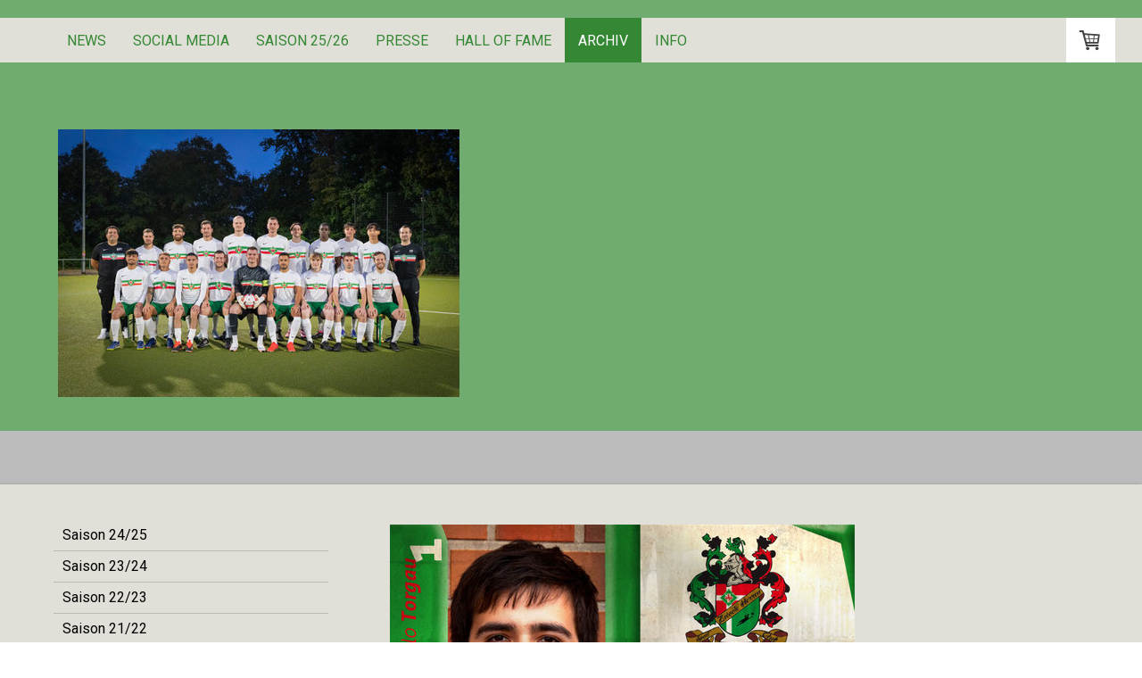

--- FILE ---
content_type: text/html; charset=UTF-8
request_url: https://www.sceilbek2.de/archiv/saison-11-12/torwart/
body_size: 9723
content:
<!DOCTYPE html>
<html lang="de-DE"><head>
    <meta charset="utf-8"/>
    <link rel="dns-prefetch preconnect" href="https://u.jimcdn.com/" crossorigin="anonymous"/>
<link rel="dns-prefetch preconnect" href="https://assets.jimstatic.com/" crossorigin="anonymous"/>
<link rel="dns-prefetch preconnect" href="https://image.jimcdn.com" crossorigin="anonymous"/>
<link rel="dns-prefetch preconnect" href="https://fonts.jimstatic.com" crossorigin="anonymous"/>
<meta name="viewport" content="width=device-width, initial-scale=1"/>
<meta http-equiv="X-UA-Compatible" content="IE=edge"/>
<meta name="description" content=""/>
<meta name="robots" content="index, follow, archive"/>
<meta property="st:section" content=""/>
<meta name="generator" content="Jimdo Creator"/>
<meta name="twitter:title" content="Torwart"/>
<meta name="twitter:description" content="-"/>
<meta name="twitter:card" content="summary_large_image"/>
<meta property="og:url" content="http://www.sceilbek2.de/archiv/saison-11-12/torwart/"/>
<meta property="og:title" content="Torwart"/>
<meta property="og:description" content=""/>
<meta property="og:type" content="website"/>
<meta property="og:locale" content="de_DE"/>
<meta property="og:site_name" content="SC Eilbek 2"/><title>Torwart - SC Eilbek 2</title>
<link rel="shortcut icon" href="https://u.jimcdn.com/cms/o/s6f1546b3b39de5b6/img/favicon.png?t=1361544753"/>
    <link rel="alternate" type="application/rss+xml" title="Blog" href="https://www.sceilbek2.de/rss/blog"/>    
<link rel="canonical" href="https://www.sceilbek2.de/archiv/saison-11-12/torwart/"/>

        <script src="https://assets.jimstatic.com/ckies.js.7c38a5f4f8d944ade39b.js"></script>

        <script src="https://assets.jimstatic.com/cookieControl.js.b05bf5f4339fa83b8e79.js"></script>
    <script>window.CookieControlSet.setToOff();</script>

    <style>html,body{margin:0}.hidden{display:none}.n{padding:5px}#cc-website-title a {text-decoration: none}.cc-m-image-align-1{text-align:left}.cc-m-image-align-2{text-align:right}.cc-m-image-align-3{text-align:center}</style>

        <link href="https://u.jimcdn.com/cms/o/s6f1546b3b39de5b6/layout/dm_c663d2c648a5a3147d511535f41ccc63/css/layout.css?t=1760383411" rel="stylesheet" type="text/css" id="jimdo_layout_css"/>
<script>     /* <![CDATA[ */     /*!  loadCss [c]2014 @scottjehl, Filament Group, Inc.  Licensed MIT */     window.loadCSS = window.loadCss = function(e,n,t){var r,l=window.document,a=l.createElement("link");if(n)r=n;else{var i=(l.body||l.getElementsByTagName("head")[0]).childNodes;r=i[i.length-1]}var o=l.styleSheets;a.rel="stylesheet",a.href=e,a.media="only x",r.parentNode.insertBefore(a,n?r:r.nextSibling);var d=function(e){for(var n=a.href,t=o.length;t--;)if(o[t].href===n)return e.call(a);setTimeout(function(){d(e)})};return a.onloadcssdefined=d,d(function(){a.media=t||"all"}),a};     window.onloadCSS = function(n,o){n.onload=function(){n.onload=null,o&&o.call(n)},"isApplicationInstalled"in navigator&&"onloadcssdefined"in n&&n.onloadcssdefined(o)}     /* ]]> */ </script>     <script>
// <![CDATA[
onloadCSS(loadCss('https://assets.jimstatic.com/web.css.eb85cb55dd9a47226f063339265ecc4f.css') , function() {
    this.id = 'jimdo_web_css';
});
// ]]>
</script>
<link href="https://assets.jimstatic.com/web.css.eb85cb55dd9a47226f063339265ecc4f.css" rel="preload" as="style"/>
<noscript>
<link href="https://assets.jimstatic.com/web.css.eb85cb55dd9a47226f063339265ecc4f.css" rel="stylesheet"/>
</noscript>
    <script>
    //<![CDATA[
        var jimdoData = {"isTestserver":false,"isLcJimdoCom":false,"isJimdoHelpCenter":false,"isProtectedPage":false,"cstok":"","cacheJsKey":"7653e2edaa916a4ff05a3f60695f40abfe10137f","cacheCssKey":"7653e2edaa916a4ff05a3f60695f40abfe10137f","cdnUrl":"https:\/\/assets.jimstatic.com\/","minUrl":"https:\/\/assets.jimstatic.com\/app\/cdn\/min\/file\/","authUrl":"https:\/\/a.jimdo.com\/","webPath":"https:\/\/www.sceilbek2.de\/","appUrl":"https:\/\/a.jimdo.com\/","cmsLanguage":"de_DE","isFreePackage":false,"mobile":false,"isDevkitTemplateUsed":true,"isTemplateResponsive":true,"websiteId":"s6f1546b3b39de5b6","pageId":991960050,"packageId":2,"shop":{"deliveryTimeTexts":{"1":"sofort","2":"3 - 5 Tage Lieferzeit","3":"5 - 8 Tage Lieferzeit"},"checkoutButtonText":"Zur Kasse","isReady":true,"currencyFormat":{"pattern":"#,##0.00 \u00a4","convertedPattern":"#,##0.00 $","symbols":{"GROUPING_SEPARATOR":".","DECIMAL_SEPARATOR":",","CURRENCY_SYMBOL":"\u20ac"}},"currencyLocale":"de_DE"},"tr":{"gmap":{"searchNotFound":"Die angegebene Adresse konnte nicht gefunden werden.","routeNotFound":"Die Anfahrtsroute konnte nicht berechnet werden. M\u00f6gliche Gr\u00fcnde: Die Startadresse ist zu ungenau oder zu weit von der Zieladresse entfernt."},"shop":{"checkoutSubmit":{"next":"N\u00e4chster Schritt","wait":"Bitte warten"},"paypalError":"Da ist leider etwas schiefgelaufen. Bitte versuche es erneut!","cartBar":"Zum Warenkorb","maintenance":"Dieser Shop ist vor\u00fcbergehend leider nicht erreichbar. Bitte probieren Sie es sp\u00e4ter noch einmal.","addToCartOverlay":{"productInsertedText":"Der Artikel wurde dem Warenkorb hinzugef\u00fcgt.","continueShoppingText":"Weiter einkaufen","reloadPageText":"neu laden"},"notReadyText":"Dieser Shop ist noch nicht vollst\u00e4ndig eingerichtet.","numLeftText":"Mehr als {:num} Exemplare dieses Artikels sind z.Z. leider nicht verf\u00fcgbar.","oneLeftText":"Es ist leider nur noch ein Exemplar dieses Artikels verf\u00fcgbar."},"common":{"timeout":"Es ist ein Fehler aufgetreten. Die von dir ausgew\u00e4hlte Aktion wurde abgebrochen. Bitte versuche es in ein paar Minuten erneut."},"form":{"badRequest":"Es ist ein Fehler aufgetreten: Die Eingaben konnten leider nicht \u00fcbermittelt werden. Bitte versuche es sp\u00e4ter noch einmal!"}},"jQuery":"jimdoGen002","isJimdoMobileApp":false,"bgConfig":{"id":106249895,"type":"color","color":"rgb(255, 255, 255)"},"bgFullscreen":null,"responsiveBreakpointLandscape":767,"responsiveBreakpointPortrait":480,"copyableHeadlineLinks":false,"tocGeneration":false,"googlemapsConsoleKey":false,"loggingForAnalytics":false,"loggingForPredefinedPages":false,"isFacebookPixelIdEnabled":false,"userAccountId":"dde8962b-ed92-4896-9e41-4292e0108801"};
    // ]]>
</script>

     <script> (function(window) { 'use strict'; var regBuff = window.__regModuleBuffer = []; var regModuleBuffer = function() { var args = [].slice.call(arguments); regBuff.push(args); }; if (!window.regModule) { window.regModule = regModuleBuffer; } })(window); </script>
    <script src="https://assets.jimstatic.com/web.js.24f3cfbc36a645673411.js" async="true"></script>
    <script src="https://assets.jimstatic.com/at.js.62588d64be2115a866ce.js"></script>
    
</head>

<body class="body cc-page j-has-shop j-m-gallery-styles j-m-video-styles j-m-hr-styles j-m-header-styles j-m-text-styles j-m-emotionheader-styles j-m-htmlCode-styles j-m-rss-styles j-m-form-styles-disabled j-m-table-styles j-m-textWithImage-styles j-m-downloadDocument-styles j-m-imageSubtitle-styles j-m-flickr-styles j-m-googlemaps-styles j-m-blogSelection-styles-disabled j-m-comment-styles j-m-jimdo-styles j-m-profile-styles j-m-guestbook-styles-disabled j-m-promotion-styles j-m-twitter-styles j-m-hgrid-styles j-m-shoppingcart-styles j-m-catalog-styles j-m-product-styles-disabled j-m-facebook-styles j-m-sharebuttons-styles j-m-formnew-styles-disabled j-m-callToAction-styles j-m-turbo-styles j-m-spacing-styles j-m-googleplus-styles j-m-dummy-styles j-m-search-styles j-m-booking-styles j-m-socialprofiles-styles j-footer-styles cc-pagemode-default cc-content-parent" id="page-991960050">

<div id="cc-inner" class="cc-content-parent">
<input type="checkbox" id="jtpl-navigation__checkbox" class="jtpl-navigation__checkbox"/><!-- _main.sass --><div class="jtpl-main cc-content-parent">

  <!-- _background-area.sass -->
  <div class="jtpl-background-area" background-area="fullscreen"></div>
  <!-- END _background-area.sass -->

  <!-- _mobile-navigation.sass -->
  <div class="jtpl-mobile-navigation">
    <nav class="jtpl-mobile-navigation__inner navigation-colors mobile-navigation-colors navigation-colors--transparency"><div data-container="navigation"><div class="j-nav-variant-nested"><ul class="cc-nav-level-0 j-nav-level-0"><li id="cc-nav-view-2035350495" class="jmd-nav__list-item-0"><a href="/" data-link-title="News">News</a></li><li id="cc-nav-view-2185030095" class="jmd-nav__list-item-0"><a href="/social-media/" data-link-title="Social Media">Social Media</a></li><li id="cc-nav-view-2241271895" class="jmd-nav__list-item-0 j-nav-has-children"><a href="/saison-25-26/" data-link-title="Saison 25/26">Saison 25/26</a><span data-navi-toggle="cc-nav-view-2241271895" class="jmd-nav__toggle-button"></span><ul class="cc-nav-level-1 j-nav-level-1"><li id="cc-nav-view-2241271995" class="jmd-nav__list-item-1"><a href="/saison-25-26/kader/" data-link-title="Kader">Kader</a></li><li id="cc-nav-view-2241272095" class="jmd-nav__list-item-1"><a href="/saison-25-26/spielplan/" data-link-title="Spielplan">Spielplan</a></li><li id="cc-nav-view-2241272195" class="jmd-nav__list-item-1"><a href="/saison-25-26/spielberichte/" data-link-title="Spielberichte">Spielberichte</a></li><li id="cc-nav-view-2241272295" class="jmd-nav__list-item-1"><a href="/saison-25-26/statistik/" data-link-title="Statistik">Statistik</a></li><li id="cc-nav-view-2241272395" class="jmd-nav__list-item-1"><a href="/saison-25-26/bilder/" data-link-title="Bilder">Bilder</a></li><li id="cc-nav-view-2241272495" class="jmd-nav__list-item-1"><a href="/saison-25-26/transfers/" data-link-title="Transfers">Transfers</a></li></ul></li><li id="cc-nav-view-869664550" class="jmd-nav__list-item-0"><a href="/presse/" data-link-title="Presse">Presse</a></li><li id="cc-nav-view-2028649995" class="jmd-nav__list-item-0"><a href="/hall-of-fame/" data-link-title="Hall of Fame">Hall of Fame</a></li><li id="cc-nav-view-237501850" class="jmd-nav__list-item-0 j-nav-has-children cc-nav-parent j-nav-parent jmd-nav__item--parent"><a href="/archiv/" data-link-title="Archiv">Archiv</a><span data-navi-toggle="cc-nav-view-237501850" class="jmd-nav__toggle-button"></span><ul class="cc-nav-level-1 j-nav-level-1"><li id="cc-nav-view-2225480695" class="jmd-nav__list-item-1 j-nav-has-children"><a href="/archiv/saison-24-25/" data-link-title="Saison 24/25">Saison 24/25</a><span data-navi-toggle="cc-nav-view-2225480695" class="jmd-nav__toggle-button"></span><ul class="cc-nav-level-2 j-nav-level-2"><li id="cc-nav-view-2225480795" class="jmd-nav__list-item-2"><a href="/archiv/saison-24-25/kader/" data-link-title="Kader">Kader</a></li><li id="cc-nav-view-2225480895" class="jmd-nav__list-item-2"><a href="/archiv/saison-24-25/spielplan/" data-link-title="Spielplan">Spielplan</a></li><li id="cc-nav-view-2225480995" class="jmd-nav__list-item-2"><a href="/archiv/saison-24-25/spielberichte/" data-link-title="Spielberichte">Spielberichte</a></li><li id="cc-nav-view-2225481095" class="jmd-nav__list-item-2"><a href="/archiv/saison-24-25/statistik/" data-link-title="Statistik">Statistik</a></li><li id="cc-nav-view-2225481195" class="jmd-nav__list-item-2"><a href="/archiv/saison-24-25/bilder/" data-link-title="Bilder">Bilder</a></li><li id="cc-nav-view-2225481295" class="jmd-nav__list-item-2"><a href="/archiv/saison-24-25/transfers/" data-link-title="Transfers">Transfers</a></li></ul></li><li id="cc-nav-view-2202762095" class="jmd-nav__list-item-1 j-nav-has-children"><a href="/archiv/saison-23-24/" data-link-title="Saison 23/24">Saison 23/24</a><span data-navi-toggle="cc-nav-view-2202762095" class="jmd-nav__toggle-button"></span><ul class="cc-nav-level-2 j-nav-level-2"><li id="cc-nav-view-2202762695" class="jmd-nav__list-item-2"><a href="/archiv/saison-23-24/kader/" data-link-title="Kader">Kader</a></li><li id="cc-nav-view-2202762595" class="jmd-nav__list-item-2"><a href="/archiv/saison-23-24/spielplan/" data-link-title="Spielplan">Spielplan</a></li><li id="cc-nav-view-2202762495" class="jmd-nav__list-item-2"><a href="/archiv/saison-23-24/spielberichte/" data-link-title="Spielberichte">Spielberichte</a></li><li id="cc-nav-view-2202762395" class="jmd-nav__list-item-2"><a href="/archiv/saison-23-24/statistik/" data-link-title="Statistik">Statistik</a></li><li id="cc-nav-view-2202762295" class="jmd-nav__list-item-2"><a href="/archiv/saison-23-24/bilder/" data-link-title="Bilder">Bilder</a></li><li id="cc-nav-view-2202762195" class="jmd-nav__list-item-2"><a href="/archiv/saison-23-24/transfers/" data-link-title="Transfers">Transfers</a></li></ul></li><li id="cc-nav-view-2208694395" class="jmd-nav__list-item-1 j-nav-has-children"><a href="/archiv/saison-22-23/" data-link-title="Saison 22/23">Saison 22/23</a><span data-navi-toggle="cc-nav-view-2208694395" class="jmd-nav__toggle-button"></span><ul class="cc-nav-level-2 j-nav-level-2"><li id="cc-nav-view-2208694495" class="jmd-nav__list-item-2"><a href="/archiv/saison-22-23/kader/" data-link-title="Kader">Kader</a></li><li id="cc-nav-view-2208694595" class="jmd-nav__list-item-2"><a href="/archiv/saison-22-23/spielplan/" data-link-title="Spielplan">Spielplan</a></li><li id="cc-nav-view-2208694695" class="jmd-nav__list-item-2"><a href="/archiv/saison-22-23/spielberichte/" data-link-title="Spielberichte">Spielberichte</a></li><li id="cc-nav-view-2208694795" class="jmd-nav__list-item-2"><a href="/archiv/saison-22-23/statistik/" data-link-title="Statistik">Statistik</a></li><li id="cc-nav-view-2208694895" class="jmd-nav__list-item-2"><a href="/archiv/saison-22-23/bilder/" data-link-title="Bilder">Bilder</a></li><li id="cc-nav-view-2208694995" class="jmd-nav__list-item-2"><a href="/archiv/saison-22-23/transfers/" data-link-title="Transfers">Transfers</a></li></ul></li><li id="cc-nav-view-2185030295" class="jmd-nav__list-item-1 j-nav-has-children"><a href="/archiv/saison-21-22/" data-link-title="Saison 21/22">Saison 21/22</a><span data-navi-toggle="cc-nav-view-2185030295" class="jmd-nav__toggle-button"></span><ul class="cc-nav-level-2 j-nav-level-2"><li id="cc-nav-view-2185030395" class="jmd-nav__list-item-2"><a href="/archiv/saison-21-22/kader/" data-link-title="Kader">Kader</a></li><li id="cc-nav-view-2185030495" class="jmd-nav__list-item-2"><a href="/archiv/saison-21-22/spielplan/" data-link-title="Spielplan">Spielplan</a></li><li id="cc-nav-view-2185030595" class="jmd-nav__list-item-2"><a href="/archiv/saison-21-22/spielberichte/" data-link-title="Spielberichte">Spielberichte</a></li><li id="cc-nav-view-2185030695" class="jmd-nav__list-item-2"><a href="/archiv/saison-21-22/statistik/" data-link-title="Statistik">Statistik</a></li><li id="cc-nav-view-2185030795" class="jmd-nav__list-item-2"><a href="/archiv/saison-21-22/bilder/" data-link-title="Bilder">Bilder</a></li><li id="cc-nav-view-2185030895" class="jmd-nav__list-item-2"><a href="/archiv/saison-21-22/transfers/" data-link-title="Transfers">Transfers</a></li></ul></li><li id="cc-nav-view-2174535795" class="jmd-nav__list-item-1 j-nav-has-children"><a href="/archiv/saison-20-21/" data-link-title="Saison 20/21">Saison 20/21</a><span data-navi-toggle="cc-nav-view-2174535795" class="jmd-nav__toggle-button"></span><ul class="cc-nav-level-2 j-nav-level-2"><li id="cc-nav-view-2174535895" class="jmd-nav__list-item-2"><a href="/archiv/saison-20-21/kader/" data-link-title="Kader">Kader</a></li><li id="cc-nav-view-2174535995" class="jmd-nav__list-item-2"><a href="/archiv/saison-20-21/spielplan/" data-link-title="Spielplan">Spielplan</a></li><li id="cc-nav-view-2150714395" class="jmd-nav__list-item-2"><a href="/archiv/saison-20-21/spielberichte/" data-link-title="Spielberichte">Spielberichte</a></li><li id="cc-nav-view-2150714495" class="jmd-nav__list-item-2"><a href="/archiv/saison-20-21/statistik/" data-link-title="Statistik">Statistik</a></li><li id="cc-nav-view-2174536295" class="jmd-nav__list-item-2"><a href="/archiv/saison-20-21/bilder/" data-link-title="Bilder">Bilder</a></li><li id="cc-nav-view-2174536395" class="jmd-nav__list-item-2"><a href="/archiv/saison-20-21/transfers/" data-link-title="Transfers">Transfers</a></li></ul></li><li id="cc-nav-view-2150714195" class="jmd-nav__list-item-1 j-nav-has-children"><a href="/archiv/saison-19-20/" data-link-title="Saison 19/20">Saison 19/20</a><span data-navi-toggle="cc-nav-view-2150714195" class="jmd-nav__toggle-button"></span><ul class="cc-nav-level-2 j-nav-level-2"><li id="cc-nav-view-2248400695" class="jmd-nav__list-item-2"><a href="/archiv/saison-19-20/news/" data-link-title="News">News</a></li><li id="cc-nav-view-2150714695" class="jmd-nav__list-item-2"><a href="/archiv/saison-19-20/kader/" data-link-title="Kader">Kader</a></li><li id="cc-nav-view-2150714295" class="jmd-nav__list-item-2"><a href="/archiv/saison-19-20/spielplan/" data-link-title="Spielplan">Spielplan</a></li><li id="cc-nav-view-2174536095" class="jmd-nav__list-item-2"><a href="/archiv/saison-19-20/spielberichte/" data-link-title="Spielberichte">Spielberichte</a></li><li id="cc-nav-view-2174536195" class="jmd-nav__list-item-2"><a href="/archiv/saison-19-20/statistik/" data-link-title="Statistik">Statistik</a></li><li id="cc-nav-view-2150714595" class="jmd-nav__list-item-2"><a href="/archiv/saison-19-20/bilder/" data-link-title="Bilder">Bilder</a></li><li id="cc-nav-view-2150714795" class="jmd-nav__list-item-2"><a href="/archiv/saison-19-20/transfers/" data-link-title="Transfers">Transfers</a></li></ul></li><li id="cc-nav-view-2165821995" class="jmd-nav__list-item-1 j-nav-has-children"><a href="/archiv/saison-18-19/" data-link-title="Saison 18/19">Saison 18/19</a><span data-navi-toggle="cc-nav-view-2165821995" class="jmd-nav__toggle-button"></span><ul class="cc-nav-level-2 j-nav-level-2"><li id="cc-nav-view-2226500895" class="jmd-nav__list-item-2"><a href="/archiv/saison-18-19/news/" data-link-title="News">News</a></li><li id="cc-nav-view-2165822095" class="jmd-nav__list-item-2"><a href="/archiv/saison-18-19/kader/" data-link-title="Kader">Kader</a></li><li id="cc-nav-view-2165822595" class="jmd-nav__list-item-2"><a href="/archiv/saison-18-19/spielplan/" data-link-title="Spielplan">Spielplan</a></li><li id="cc-nav-view-2165822695" class="jmd-nav__list-item-2"><a href="/archiv/saison-18-19/spielberichte/" data-link-title="Spielberichte">Spielberichte</a></li><li id="cc-nav-view-2165822795" class="jmd-nav__list-item-2"><a href="/archiv/saison-18-19/statistik/" data-link-title="Statistik">Statistik</a></li><li id="cc-nav-view-2165822895" class="jmd-nav__list-item-2"><a href="/archiv/saison-18-19/bilder/" data-link-title="Bilder">Bilder</a></li><li id="cc-nav-view-2165823095" class="jmd-nav__list-item-2"><a href="/archiv/saison-18-19/transfers/" data-link-title="Transfers">Transfers</a></li></ul></li><li id="cc-nav-view-2160398195" class="jmd-nav__list-item-1 j-nav-has-children"><a href="/archiv/saison-17-18/" data-link-title="Saison 17/18">Saison 17/18</a><span data-navi-toggle="cc-nav-view-2160398195" class="jmd-nav__toggle-button"></span><ul class="cc-nav-level-2 j-nav-level-2"><li id="cc-nav-view-2160398295" class="jmd-nav__list-item-2"><a href="/archiv/saison-17-18/tabelle/" data-link-title="Tabelle">Tabelle</a></li><li id="cc-nav-view-2160398395" class="jmd-nav__list-item-2"><a href="/archiv/saison-17-18/spielplan/" data-link-title="Spielplan">Spielplan</a></li><li id="cc-nav-view-2160410495" class="jmd-nav__list-item-2"><a href="/archiv/saison-17-18/spielberichte/" data-link-title="Spielberichte">Spielberichte</a></li><li id="cc-nav-view-2160410395" class="jmd-nav__list-item-2"><a href="/archiv/saison-17-18/kader/" data-link-title="Kader">Kader</a></li><li id="cc-nav-view-2160398595" class="jmd-nav__list-item-2"><a href="/archiv/saison-17-18/statistik/" data-link-title="Statistik">Statistik</a></li><li id="cc-nav-view-2160398895" class="jmd-nav__list-item-2"><a href="/archiv/saison-17-18/transfers/" data-link-title="Transfers">Transfers</a></li></ul></li><li id="cc-nav-view-2150713895" class="jmd-nav__list-item-1 j-nav-has-children"><a href="/archiv/saison-16-17/" data-link-title="Saison 16/17">Saison 16/17</a><span data-navi-toggle="cc-nav-view-2150713895" class="jmd-nav__toggle-button"></span><ul class="cc-nav-level-2 j-nav-level-2"><li id="cc-nav-view-2085814295" class="jmd-nav__list-item-2"><a href="/archiv/saison-16-17/tabelle/" data-link-title="Tabelle">Tabelle</a></li><li id="cc-nav-view-2085814595" class="jmd-nav__list-item-2"><a href="/archiv/saison-16-17/spielplan/" data-link-title="Spielplan">Spielplan</a></li><li id="cc-nav-view-2085814695" class="jmd-nav__list-item-2"><a href="/archiv/saison-16-17/spielberichte/" data-link-title="Spielberichte">Spielberichte</a></li><li id="cc-nav-view-2085815095" class="jmd-nav__list-item-2"><a href="/archiv/saison-16-17/statistik/" data-link-title="Statistik">Statistik</a></li><li id="cc-nav-view-2085815495" class="jmd-nav__list-item-2"><a href="/archiv/saison-16-17/bilder/" data-link-title="Bilder">Bilder</a></li><li id="cc-nav-view-2085814795" class="jmd-nav__list-item-2"><a href="/archiv/saison-16-17/kader/" data-link-title="Kader">Kader</a></li><li id="cc-nav-view-2085814995" class="jmd-nav__list-item-2"><a href="/archiv/saison-16-17/transfers/" data-link-title="Transfers">Transfers</a></li></ul></li><li id="cc-nav-view-2035350595" class="jmd-nav__list-item-1 j-nav-has-children"><a href="/archiv/saison-15-16/" data-link-title="Saison 15/16">Saison 15/16</a><span data-navi-toggle="cc-nav-view-2035350595" class="jmd-nav__toggle-button"></span><ul class="cc-nav-level-2 j-nav-level-2"><li id="cc-nav-view-2035350695" class="jmd-nav__list-item-2"><a href="/archiv/saison-15-16/tabelle/" data-link-title="Tabelle">Tabelle</a></li><li id="cc-nav-view-2035350795" class="jmd-nav__list-item-2"><a href="/archiv/saison-15-16/spielplan/" data-link-title="Spielplan">Spielplan</a></li><li id="cc-nav-view-2035350895" class="jmd-nav__list-item-2"><a href="/archiv/saison-15-16/spielberichte/" data-link-title="Spielberichte">Spielberichte</a></li><li id="cc-nav-view-2035351195" class="jmd-nav__list-item-2"><a href="/archiv/saison-15-16/team/" data-link-title="Team">Team</a></li><li id="cc-nav-view-2035351295" class="jmd-nav__list-item-2"><a href="/archiv/saison-15-16/torwart/" data-link-title="Torwart">Torwart</a></li><li id="cc-nav-view-2035351395" class="jmd-nav__list-item-2"><a href="/archiv/saison-15-16/verteidigung/" data-link-title="Verteidigung">Verteidigung</a></li><li id="cc-nav-view-2035351495" class="jmd-nav__list-item-2"><a href="/archiv/saison-15-16/mittelfeld/" data-link-title="Mittelfeld">Mittelfeld</a></li><li id="cc-nav-view-2035351595" class="jmd-nav__list-item-2"><a href="/archiv/saison-15-16/angriff/" data-link-title="Angriff">Angriff</a></li><li id="cc-nav-view-2035351695" class="jmd-nav__list-item-2"><a href="/archiv/saison-15-16/trainer/" data-link-title="Trainer">Trainer</a></li><li id="cc-nav-view-2035351795" class="jmd-nav__list-item-2"><a href="/archiv/saison-15-16/transfers/" data-link-title="Transfers">Transfers</a></li><li id="cc-nav-view-2035350995" class="jmd-nav__list-item-2"><a href="/archiv/saison-15-16/statistik/" data-link-title="Statistik">Statistik</a></li><li id="cc-nav-view-2035351095" class="jmd-nav__list-item-2"><a href="/archiv/saison-15-16/bilder/" data-link-title="Bilder">Bilder</a></li></ul></li><li id="cc-nav-view-2035350195" class="jmd-nav__list-item-1 j-nav-has-children"><a href="/archiv/saison-14-15/" data-link-title="Saison 14/15">Saison 14/15</a><span data-navi-toggle="cc-nav-view-2035350195" class="jmd-nav__toggle-button"></span><ul class="cc-nav-level-2 j-nav-level-2"><li id="cc-nav-view-1024035750" class="jmd-nav__list-item-2"><a href="/archiv/saison-14-15/news/" data-link-title="News">News</a></li><li id="cc-nav-view-1431840150" class="jmd-nav__list-item-2"><a href="/archiv/saison-14-15/saison/" data-link-title="Saison">Saison</a></li><li id="cc-nav-view-1431840350" class="jmd-nav__list-item-2"><a href="/archiv/saison-14-15/tabelle/" data-link-title="Tabelle">Tabelle</a></li><li id="cc-nav-view-1431447550" class="jmd-nav__list-item-2"><a href="/archiv/saison-14-15/spielplan/" data-link-title="Spielplan">Spielplan</a></li><li id="cc-nav-view-1431840450" class="jmd-nav__list-item-2"><a href="/archiv/saison-14-15/spielberichte/" data-link-title="Spielberichte">Spielberichte</a></li><li id="cc-nav-view-1431840550" class="jmd-nav__list-item-2"><a href="/archiv/saison-14-15/statistik/" data-link-title="Statistik">Statistik</a></li><li id="cc-nav-view-1431840250" class="jmd-nav__list-item-2"><a href="/archiv/saison-14-15/team/" data-link-title="Team">Team</a></li><li id="cc-nav-view-1431840750" class="jmd-nav__list-item-2"><a href="/archiv/saison-14-15/torwart/" data-link-title="Torwart">Torwart</a></li><li id="cc-nav-view-1431840850" class="jmd-nav__list-item-2"><a href="/archiv/saison-14-15/verteidigung/" data-link-title="Verteidigung">Verteidigung</a></li><li id="cc-nav-view-1431840950" class="jmd-nav__list-item-2"><a href="/archiv/saison-14-15/mittelfeld/" data-link-title="Mittelfeld">Mittelfeld</a></li><li id="cc-nav-view-1431841050" class="jmd-nav__list-item-2"><a href="/archiv/saison-14-15/angriff/" data-link-title="Angriff">Angriff</a></li><li id="cc-nav-view-1431841150" class="jmd-nav__list-item-2"><a href="/archiv/saison-14-15/trainer/" data-link-title="Trainer">Trainer</a></li><li id="cc-nav-view-1431841250" class="jmd-nav__list-item-2"><a href="/archiv/saison-14-15/transfers/" data-link-title="Transfers">Transfers</a></li><li id="cc-nav-view-1431840650" class="jmd-nav__list-item-2"><a href="/archiv/saison-14-15/bilder/" data-link-title="Bilder">Bilder</a></li></ul></li><li id="cc-nav-view-1182615750" class="jmd-nav__list-item-1 j-nav-has-children"><a href="/archiv/saison-13-14/" data-link-title="Saison 13/14">Saison 13/14</a><span data-navi-toggle="cc-nav-view-1182615750" class="jmd-nav__toggle-button"></span><ul class="cc-nav-level-2 j-nav-level-2"><li id="cc-nav-view-1182615850" class="jmd-nav__list-item-2"><a href="/archiv/saison-13-14/spielplan/" data-link-title="Spielplan">Spielplan</a></li><li id="cc-nav-view-1182615950" class="jmd-nav__list-item-2"><a href="/archiv/saison-13-14/tabelle/" data-link-title="Tabelle">Tabelle</a></li><li id="cc-nav-view-1182616050" class="jmd-nav__list-item-2"><a href="/archiv/saison-13-14/spielberichte/" data-link-title="Spielberichte">Spielberichte</a></li><li id="cc-nav-view-1182616150" class="jmd-nav__list-item-2"><a href="/archiv/saison-13-14/statistik/" data-link-title="Statistik">Statistik</a></li><li id="cc-nav-view-1182616250" class="jmd-nav__list-item-2"><a href="/archiv/saison-13-14/bilder/" data-link-title="Bilder">Bilder</a></li><li id="cc-nav-view-1182616350" class="jmd-nav__list-item-2"><a href="/archiv/saison-13-14/team/" data-link-title="Team">Team</a></li><li id="cc-nav-view-1182616450" class="jmd-nav__list-item-2"><a href="/archiv/saison-13-14/torwart/" data-link-title="Torwart">Torwart</a></li><li id="cc-nav-view-1182616550" class="jmd-nav__list-item-2"><a href="/archiv/saison-13-14/verteidigung/" data-link-title="Verteidigung">Verteidigung</a></li><li id="cc-nav-view-1182616650" class="jmd-nav__list-item-2"><a href="/archiv/saison-13-14/mittelfeld/" data-link-title="Mittelfeld">Mittelfeld</a></li><li id="cc-nav-view-1182616750" class="jmd-nav__list-item-2"><a href="/archiv/saison-13-14/angriff/" data-link-title="Angriff">Angriff</a></li><li id="cc-nav-view-1182616850" class="jmd-nav__list-item-2"><a href="/archiv/saison-13-14/trainer/" data-link-title="Trainer">Trainer</a></li><li id="cc-nav-view-1182617050" class="jmd-nav__list-item-2"><a href="/archiv/saison-13-14/transfers/" data-link-title="Transfers">Transfers</a></li></ul></li><li id="cc-nav-view-1024035850" class="jmd-nav__list-item-1 j-nav-has-children"><a href="/archiv/saison-12-13/" data-link-title="Saison 12/13">Saison 12/13</a><span data-navi-toggle="cc-nav-view-1024035850" class="jmd-nav__toggle-button"></span><ul class="cc-nav-level-2 j-nav-level-2"><li id="cc-nav-view-1024036150" class="jmd-nav__list-item-2"><a href="/archiv/saison-12-13/spielberichte/" data-link-title="Spielberichte">Spielberichte</a></li><li id="cc-nav-view-1024035950" class="jmd-nav__list-item-2"><a href="/archiv/saison-12-13/spielplan/" data-link-title="Spielplan">Spielplan</a></li><li id="cc-nav-view-1024036250" class="jmd-nav__list-item-2"><a href="/archiv/saison-12-13/tabelle/" data-link-title="Tabelle">Tabelle</a></li><li id="cc-nav-view-1024036050" class="jmd-nav__list-item-2"><a href="/archiv/saison-12-13/statistik/" data-link-title="Statistik">Statistik</a></li><li id="cc-nav-view-1178901950" class="jmd-nav__list-item-2"><a href="/archiv/saison-12-13/bilder/" data-link-title="Bilder">Bilder</a></li><li id="cc-nav-view-1024049550" class="jmd-nav__list-item-2"><a href="/archiv/saison-12-13/team/" data-link-title="Team">Team</a></li><li id="cc-nav-view-1024036850" class="jmd-nav__list-item-2"><a href="/archiv/saison-12-13/torwart/" data-link-title="Torwart">Torwart</a></li><li id="cc-nav-view-1024037050" class="jmd-nav__list-item-2"><a href="/archiv/saison-12-13/verteidigung/" data-link-title="Verteidigung">Verteidigung</a></li><li id="cc-nav-view-1024037150" class="jmd-nav__list-item-2"><a href="/archiv/saison-12-13/mittelfeld/" data-link-title="Mittelfeld">Mittelfeld</a></li><li id="cc-nav-view-1024037250" class="jmd-nav__list-item-2"><a href="/archiv/saison-12-13/angriff/" data-link-title="Angriff">Angriff</a></li><li id="cc-nav-view-1024049650" class="jmd-nav__list-item-2"><a href="/archiv/saison-12-13/trainer/" data-link-title="Trainer">Trainer</a></li><li id="cc-nav-view-996764950" class="jmd-nav__list-item-2"><a href="/archiv/saison-12-13/ausfallliste/" data-link-title="Ausfallliste">Ausfallliste</a></li><li id="cc-nav-view-1024049850" class="jmd-nav__list-item-2"><a href="/archiv/saison-12-13/transfers/" data-link-title="Transfers">Transfers</a></li></ul></li><li id="cc-nav-view-1024035650" class="jmd-nav__list-item-1 j-nav-has-children cc-nav-parent j-nav-parent jmd-nav__item--parent"><a href="/archiv/saison-11-12/" data-link-title="Saison 11/12">Saison 11/12</a><span data-navi-toggle="cc-nav-view-1024035650" class="jmd-nav__toggle-button"></span><ul class="cc-nav-level-2 j-nav-level-2"><li id="cc-nav-view-236543750" class="jmd-nav__list-item-2"><a href="/archiv/saison-11-12/team/" data-link-title="Team">Team</a></li><li id="cc-nav-view-991963750" class="jmd-nav__list-item-2"><a href="/archiv/saison-11-12/trainer/" data-link-title="Trainer">Trainer</a></li><li id="cc-nav-view-991960050" class="jmd-nav__list-item-2 cc-nav-current j-nav-current jmd-nav__item--current"><a href="/archiv/saison-11-12/torwart/" data-link-title="Torwart" class="cc-nav-current j-nav-current jmd-nav__link--current">Torwart</a></li><li id="cc-nav-view-991960150" class="jmd-nav__list-item-2"><a href="/archiv/saison-11-12/abwehr/" data-link-title="Abwehr">Abwehr</a></li><li id="cc-nav-view-991960250" class="jmd-nav__list-item-2"><a href="/archiv/saison-11-12/mittelfeld/" data-link-title="Mittelfeld">Mittelfeld</a></li><li id="cc-nav-view-991960350" class="jmd-nav__list-item-2"><a href="/archiv/saison-11-12/sturm/" data-link-title="Sturm">Sturm</a></li><li id="cc-nav-view-964484250" class="jmd-nav__list-item-2"><a href="/archiv/saison-11-12/news/" data-link-title="News">News</a></li><li id="cc-nav-view-964483950" class="jmd-nav__list-item-2"><a href="/archiv/saison-11-12/spielplan/" data-link-title="Spielplan">Spielplan</a></li><li id="cc-nav-view-964484150" class="jmd-nav__list-item-2"><a href="/archiv/saison-11-12/statistik/" data-link-title="Statistik">Statistik</a></li><li id="cc-nav-view-964484050" class="jmd-nav__list-item-2"><a href="/archiv/saison-11-12/spielberichte/" data-link-title="Spielberichte">Spielberichte</a></li><li id="cc-nav-view-985000050" class="jmd-nav__list-item-2"><a href="/archiv/saison-11-12/tabelle/" data-link-title="Tabelle">Tabelle</a></li><li id="cc-nav-view-978279150" class="jmd-nav__list-item-2"><a href="/archiv/saison-11-12/top-spieler/" data-link-title="Top-Spieler">Top-Spieler</a></li><li id="cc-nav-view-964483850" class="jmd-nav__list-item-2"><a href="/archiv/saison-11-12/transfers/" data-link-title="Transfers">Transfers</a></li></ul></li><li id="cc-nav-view-312915650" class="jmd-nav__list-item-1 j-nav-has-children"><a href="/archiv/saison-10-11/" data-link-title="Saison 10/11">Saison 10/11</a><span data-navi-toggle="cc-nav-view-312915650" class="jmd-nav__toggle-button"></span><ul class="cc-nav-level-2 j-nav-level-2"><li id="cc-nav-view-236543250" class="jmd-nav__list-item-2"><a href="/archiv/saison-10-11/news/" data-link-title="News">News</a></li><li id="cc-nav-view-506222050" class="jmd-nav__list-item-2"><a href="/archiv/saison-10-11/transfers/" data-link-title="Transfers">Transfers</a></li><li id="cc-nav-view-236619050" class="jmd-nav__list-item-2"><a href="/archiv/saison-10-11/kader/" data-link-title="Kader">Kader</a></li><li id="cc-nav-view-506222250" class="jmd-nav__list-item-2"><a href="/archiv/saison-10-11/spielberichte/" data-link-title="Spielberichte">Spielberichte</a></li><li id="cc-nav-view-506287950" class="jmd-nav__list-item-2"><a href="/archiv/saison-10-11/spielplan/" data-link-title="Spielplan">Spielplan</a></li><li id="cc-nav-view-506222150" class="jmd-nav__list-item-2"><a href="/archiv/saison-10-11/tabelle/" data-link-title="Tabelle">Tabelle</a></li><li id="cc-nav-view-506222350" class="jmd-nav__list-item-2"><a href="/archiv/saison-10-11/statistik/" data-link-title="Statistik">Statistik</a></li><li id="cc-nav-view-506222450" class="jmd-nav__list-item-2"><a href="/archiv/saison-10-11/top-spieler/" data-link-title="Top-Spieler">Top-Spieler</a></li><li id="cc-nav-view-236543950" class="jmd-nav__list-item-2"><a href="/archiv/saison-10-11/bilder/" data-link-title="Bilder">Bilder</a></li></ul></li><li id="cc-nav-view-964482850" class="jmd-nav__list-item-1 j-nav-has-children"><a href="/archiv/saison-09-10/" data-link-title="Saison 09/10">Saison 09/10</a><span data-navi-toggle="cc-nav-view-964482850" class="jmd-nav__toggle-button"></span><ul class="cc-nav-level-2 j-nav-level-2"><li id="cc-nav-view-964485250" class="jmd-nav__list-item-2"><a href="/archiv/saison-09-10/spielplan/" data-link-title="Spielplan">Spielplan</a></li><li id="cc-nav-view-237502050" class="jmd-nav__list-item-2"><a href="/archiv/saison-09-10/spielberichte/" data-link-title="Spielberichte">Spielberichte</a></li><li id="cc-nav-view-237502150" class="jmd-nav__list-item-2"><a href="/archiv/saison-09-10/tabelle/" data-link-title="Tabelle">Tabelle</a></li><li id="cc-nav-view-506258050" class="jmd-nav__list-item-2"><a href="/archiv/saison-09-10/team/" data-link-title="Team">Team</a></li><li id="cc-nav-view-303481350" class="jmd-nav__list-item-2"><a href="/archiv/saison-09-10/statistik/" data-link-title="Statistik">Statistik</a></li><li id="cc-nav-view-308820250" class="jmd-nav__list-item-2"><a href="/archiv/saison-09-10/top-spieler/" data-link-title="Top-Spieler">Top-Spieler</a></li></ul></li></ul></li><li id="cc-nav-view-236624250" class="jmd-nav__list-item-0 j-nav-has-children"><a href="/info/" data-link-title="Info">Info</a><span data-navi-toggle="cc-nav-view-236624250" class="jmd-nav__toggle-button"></span><ul class="cc-nav-level-1 j-nav-level-1"><li id="cc-nav-view-239251050" class="jmd-nav__list-item-1"><a href="/info/stadion/" data-link-title="Stadion">Stadion</a></li><li id="cc-nav-view-236544150" class="jmd-nav__list-item-1"><a href="/info/kontakt/" data-link-title="Kontakt">Kontakt</a></li></ul></li></ul></div></div>
    </nav>
</div>
  <!-- / END _mobile-navigation.sass -->

  <!-- _header.sass -->
  <div class="jtpl-header border-options" background-area="stripe" background-area-default="">
    <div class="jtpl-header__inner flex-background-options">

      <div class="jtpl-topbar navigation-colors">
        <!-- _navigation.sass -->
        <label for="jtpl-navigation__checkbox" class="jtpl-navigation__label">
          <span class="jtpl-navigation__borders navigation-colors__menu-icon"></span>
        </label>
        <!-- / END _navigation.sass -->
      </div>

      <!-- _cart.sass -->
      <div class="jtpl-cart">
        <div id="cc-sidecart-wrapper"><script>// <![CDATA[

    window.regModule("sidebar_shoppingcart", {"variant":"default","currencyLocale":"de_DE","currencyFormat":{"pattern":"#,##0.00 \u00a4","convertedPattern":"#,##0.00 $","symbols":{"GROUPING_SEPARATOR":".","DECIMAL_SEPARATOR":",","CURRENCY_SYMBOL":"\u20ac"}},"tr":{"cart":{"subtotalText":"Zwischensumme","emptyBasketText":"Ihr Warenkorb ist leer."}}});
// ]]>
</script></div>
      </div>
      <!-- / END _cart.sass -->

      <nav class="jtpl-navigation navigation-colors navigation-alignment"><div class="jtpl-navigation__inner">
          <div data-container="navigation"><div class="j-nav-variant-nested"><ul class="cc-nav-level-0 j-nav-level-0"><li id="cc-nav-view-2035350495" class="jmd-nav__list-item-0"><a href="/" data-link-title="News">News</a></li><li id="cc-nav-view-2185030095" class="jmd-nav__list-item-0"><a href="/social-media/" data-link-title="Social Media">Social Media</a></li><li id="cc-nav-view-2241271895" class="jmd-nav__list-item-0 j-nav-has-children"><a href="/saison-25-26/" data-link-title="Saison 25/26">Saison 25/26</a><span data-navi-toggle="cc-nav-view-2241271895" class="jmd-nav__toggle-button"></span></li><li id="cc-nav-view-869664550" class="jmd-nav__list-item-0"><a href="/presse/" data-link-title="Presse">Presse</a></li><li id="cc-nav-view-2028649995" class="jmd-nav__list-item-0"><a href="/hall-of-fame/" data-link-title="Hall of Fame">Hall of Fame</a></li><li id="cc-nav-view-237501850" class="jmd-nav__list-item-0 j-nav-has-children cc-nav-parent j-nav-parent jmd-nav__item--parent"><a href="/archiv/" data-link-title="Archiv">Archiv</a><span data-navi-toggle="cc-nav-view-237501850" class="jmd-nav__toggle-button"></span></li><li id="cc-nav-view-236624250" class="jmd-nav__list-item-0 j-nav-has-children"><a href="/info/" data-link-title="Info">Info</a><span data-navi-toggle="cc-nav-view-236624250" class="jmd-nav__toggle-button"></span></li></ul></div></div>
        </div>
      </nav><div class="jtpl-header__logo-title-area">
        <div class="jtpl-logo">
          <div id="cc-website-logo" class="cc-single-module-element"><div id="cc-m-10948458295" class="j-module n j-imageSubtitle"><div class="cc-m-image-container"><figure class="cc-imagewrapper cc-m-image-align-1">
<a href="https://www.sceilbek2.de/" target="_self"><img srcset="https://image.jimcdn.com/app/cms/image/transf/dimension=320x10000:format=jpg/path/s6f1546b3b39de5b6/image/ibc43e9cc3c2b7761/version/1760383430/image.jpg 320w, https://image.jimcdn.com/app/cms/image/transf/dimension=450x10000:format=jpg/path/s6f1546b3b39de5b6/image/ibc43e9cc3c2b7761/version/1760383430/image.jpg 450w, https://image.jimcdn.com/app/cms/image/transf/dimension=640x10000:format=jpg/path/s6f1546b3b39de5b6/image/ibc43e9cc3c2b7761/version/1760383430/image.jpg 640w, https://image.jimcdn.com/app/cms/image/transf/dimension=900x10000:format=jpg/path/s6f1546b3b39de5b6/image/ibc43e9cc3c2b7761/version/1760383430/image.jpg 900w" sizes="(min-width: 450px) 450px, 100vw" id="cc-m-imagesubtitle-image-10948458295" src="https://image.jimcdn.com/app/cms/image/transf/dimension=450x10000:format=jpg/path/s6f1546b3b39de5b6/image/ibc43e9cc3c2b7761/version/1760383430/image.jpg" alt="SC Eilbek 2" class="" data-src-width="2048" data-src-height="1365" data-src="https://image.jimcdn.com/app/cms/image/transf/dimension=450x10000:format=jpg/path/s6f1546b3b39de5b6/image/ibc43e9cc3c2b7761/version/1760383430/image.jpg" data-image-id="7520240495"/></a>    

</figure>
</div>
<div class="cc-clear"></div>
<script id="cc-m-reg-10948458295">// <![CDATA[

    window.regModule("module_imageSubtitle", {"data":{"imageExists":true,"hyperlink":"","hyperlink_target":"","hyperlinkAsString":"","pinterest":"0","id":10948458295,"widthEqualsContent":"0","resizeWidth":"450","resizeHeight":300},"id":10948458295});
// ]]>
</script></div></div>
        </div>
        <div class="jtpl-title">
          
        </div>
      </div>

    </div>
  </div>
  <!-- / END _header.sass -->

  <!-- _section-main.sass -->
  <div class="jtpl-section-main content-options-box cc-content-parent">

    <div class="jtpl-sidebar-content__container cc-content-parent">

      <div class="jtpl-content content-options-inner cc-content-parent">
        <div id="content_area" data-container="content"><div id="content_start"></div>
        
        <div id="cc-matrix-1142231150"><div id="cc-m-5297206750" class="j-module n j-imageSubtitle "><figure class="cc-imagewrapper cc-m-image-align-1">
<a href="javascript:;" rel="lightbox" data-href="https://image.jimcdn.com/app/cms/image/transf/dimension=origxorig:format=jpg/path/s6f1546b3b39de5b6/image/i15fb8f60ec0a4c66/version/1327168293/image.jpg"><img srcset="https://image.jimcdn.com/app/cms/image/transf/dimension=320x10000:format=jpg/path/s6f1546b3b39de5b6/image/i15fb8f60ec0a4c66/version/1327168293/image.jpg 320w, https://image.jimcdn.com/app/cms/image/transf/dimension=521x10000:format=jpg/path/s6f1546b3b39de5b6/image/i15fb8f60ec0a4c66/version/1327168293/image.jpg 521w, https://image.jimcdn.com/app/cms/image/transf/dimension=640x10000:format=jpg/path/s6f1546b3b39de5b6/image/i15fb8f60ec0a4c66/version/1327168293/image.jpg 640w, https://image.jimcdn.com/app/cms/image/transf/none/path/s6f1546b3b39de5b6/image/i15fb8f60ec0a4c66/version/1327168293/image.jpg 701w" sizes="(min-width: 521px) 521px, 100vw" id="cc-m-imagesubtitle-image-5297206750" src="https://image.jimcdn.com/app/cms/image/transf/dimension=521x10000:format=jpg/path/s6f1546b3b39de5b6/image/i15fb8f60ec0a4c66/version/1327168293/image.jpg" alt="" class="" data-src-width="701" data-src-height="496" data-src="https://image.jimcdn.com/app/cms/image/transf/dimension=521x10000:format=jpg/path/s6f1546b3b39de5b6/image/i15fb8f60ec0a4c66/version/1327168293/image.jpg" data-image-id="3620494950"/></a>    

</figure>

<div class="cc-clear"></div>
<script id="cc-m-reg-5297206750">// <![CDATA[

    window.regModule("module_imageSubtitle", {"data":{"imageExists":true,"hyperlink":"","hyperlink_target":"","hyperlinkAsString":"","pinterest":"0","id":5297206750,"widthEqualsContent":"0","resizeWidth":"521","resizeHeight":369},"variant":"default","selector":"#cc-m-5297206750","id":5297206750});
// ]]>
</script></div><div id="cc-m-5297207350" class="j-module n j-imageSubtitle "><figure class="cc-imagewrapper cc-m-image-align-1">
<img srcset="https://image.jimcdn.com/app/cms/image/transf/dimension=320x10000:format=jpg/path/s6f1546b3b39de5b6/image/i9bd97f2cce37b0f9/version/1327168299/image.jpg 320w, https://image.jimcdn.com/app/cms/image/transf/dimension=521x10000:format=jpg/path/s6f1546b3b39de5b6/image/i9bd97f2cce37b0f9/version/1327168299/image.jpg 521w, https://image.jimcdn.com/app/cms/image/transf/dimension=640x10000:format=jpg/path/s6f1546b3b39de5b6/image/i9bd97f2cce37b0f9/version/1327168299/image.jpg 640w, https://image.jimcdn.com/app/cms/image/transf/none/path/s6f1546b3b39de5b6/image/i9bd97f2cce37b0f9/version/1327168299/image.jpg 701w" sizes="(min-width: 521px) 521px, 100vw" id="cc-m-imagesubtitle-image-5297207350" src="https://image.jimcdn.com/app/cms/image/transf/dimension=521x10000:format=jpg/path/s6f1546b3b39de5b6/image/i9bd97f2cce37b0f9/version/1327168299/image.jpg" alt="" class="" data-src-width="701" data-src-height="496" data-src="https://image.jimcdn.com/app/cms/image/transf/dimension=521x10000:format=jpg/path/s6f1546b3b39de5b6/image/i9bd97f2cce37b0f9/version/1327168299/image.jpg" data-image-id="3620495350"/>    

</figure>

<div class="cc-clear"></div>
<script id="cc-m-reg-5297207350">// <![CDATA[

    window.regModule("module_imageSubtitle", {"data":{"imageExists":true,"hyperlink":"","hyperlink_target":"","hyperlinkAsString":"","pinterest":"0","id":5297207350,"widthEqualsContent":"0","resizeWidth":"521","resizeHeight":369},"id":5297207350});
// ]]>
</script></div></div>
        
        </div>
      </div>

      <!-- _section-aside.sass -->
      <aside class="jtpl-sidebar"><!-- _navigation.sass --><nav class="jtpl-subnavigation subnavigation-colors"><div data-container="navigation"><div class="j-nav-variant-nested"><ul class="cc-nav-level-1 j-nav-level-1"><li id="cc-nav-view-2225480695" class="jmd-nav__list-item-1 j-nav-has-children"><a href="/archiv/saison-24-25/" data-link-title="Saison 24/25">Saison 24/25</a><span data-navi-toggle="cc-nav-view-2225480695" class="jmd-nav__toggle-button"></span></li><li id="cc-nav-view-2202762095" class="jmd-nav__list-item-1 j-nav-has-children"><a href="/archiv/saison-23-24/" data-link-title="Saison 23/24">Saison 23/24</a><span data-navi-toggle="cc-nav-view-2202762095" class="jmd-nav__toggle-button"></span></li><li id="cc-nav-view-2208694395" class="jmd-nav__list-item-1 j-nav-has-children"><a href="/archiv/saison-22-23/" data-link-title="Saison 22/23">Saison 22/23</a><span data-navi-toggle="cc-nav-view-2208694395" class="jmd-nav__toggle-button"></span></li><li id="cc-nav-view-2185030295" class="jmd-nav__list-item-1 j-nav-has-children"><a href="/archiv/saison-21-22/" data-link-title="Saison 21/22">Saison 21/22</a><span data-navi-toggle="cc-nav-view-2185030295" class="jmd-nav__toggle-button"></span></li><li id="cc-nav-view-2174535795" class="jmd-nav__list-item-1 j-nav-has-children"><a href="/archiv/saison-20-21/" data-link-title="Saison 20/21">Saison 20/21</a><span data-navi-toggle="cc-nav-view-2174535795" class="jmd-nav__toggle-button"></span></li><li id="cc-nav-view-2150714195" class="jmd-nav__list-item-1 j-nav-has-children"><a href="/archiv/saison-19-20/" data-link-title="Saison 19/20">Saison 19/20</a><span data-navi-toggle="cc-nav-view-2150714195" class="jmd-nav__toggle-button"></span></li><li id="cc-nav-view-2165821995" class="jmd-nav__list-item-1 j-nav-has-children"><a href="/archiv/saison-18-19/" data-link-title="Saison 18/19">Saison 18/19</a><span data-navi-toggle="cc-nav-view-2165821995" class="jmd-nav__toggle-button"></span></li><li id="cc-nav-view-2160398195" class="jmd-nav__list-item-1 j-nav-has-children"><a href="/archiv/saison-17-18/" data-link-title="Saison 17/18">Saison 17/18</a><span data-navi-toggle="cc-nav-view-2160398195" class="jmd-nav__toggle-button"></span></li><li id="cc-nav-view-2150713895" class="jmd-nav__list-item-1 j-nav-has-children"><a href="/archiv/saison-16-17/" data-link-title="Saison 16/17">Saison 16/17</a><span data-navi-toggle="cc-nav-view-2150713895" class="jmd-nav__toggle-button"></span></li><li id="cc-nav-view-2035350595" class="jmd-nav__list-item-1 j-nav-has-children"><a href="/archiv/saison-15-16/" data-link-title="Saison 15/16">Saison 15/16</a><span data-navi-toggle="cc-nav-view-2035350595" class="jmd-nav__toggle-button"></span></li><li id="cc-nav-view-2035350195" class="jmd-nav__list-item-1 j-nav-has-children"><a href="/archiv/saison-14-15/" data-link-title="Saison 14/15">Saison 14/15</a><span data-navi-toggle="cc-nav-view-2035350195" class="jmd-nav__toggle-button"></span></li><li id="cc-nav-view-1182615750" class="jmd-nav__list-item-1 j-nav-has-children"><a href="/archiv/saison-13-14/" data-link-title="Saison 13/14">Saison 13/14</a><span data-navi-toggle="cc-nav-view-1182615750" class="jmd-nav__toggle-button"></span></li><li id="cc-nav-view-1024035850" class="jmd-nav__list-item-1 j-nav-has-children"><a href="/archiv/saison-12-13/" data-link-title="Saison 12/13">Saison 12/13</a><span data-navi-toggle="cc-nav-view-1024035850" class="jmd-nav__toggle-button"></span></li><li id="cc-nav-view-1024035650" class="jmd-nav__list-item-1 j-nav-has-children cc-nav-parent j-nav-parent jmd-nav__item--parent"><a href="/archiv/saison-11-12/" data-link-title="Saison 11/12">Saison 11/12</a><span data-navi-toggle="cc-nav-view-1024035650" class="jmd-nav__toggle-button"></span><ul class="cc-nav-level-2 j-nav-level-2"><li id="cc-nav-view-236543750" class="jmd-nav__list-item-2"><a href="/archiv/saison-11-12/team/" data-link-title="Team">Team</a></li><li id="cc-nav-view-991963750" class="jmd-nav__list-item-2"><a href="/archiv/saison-11-12/trainer/" data-link-title="Trainer">Trainer</a></li><li id="cc-nav-view-991960050" class="jmd-nav__list-item-2 cc-nav-current j-nav-current jmd-nav__item--current"><a href="/archiv/saison-11-12/torwart/" data-link-title="Torwart" class="cc-nav-current j-nav-current jmd-nav__link--current">Torwart</a></li><li id="cc-nav-view-991960150" class="jmd-nav__list-item-2"><a href="/archiv/saison-11-12/abwehr/" data-link-title="Abwehr">Abwehr</a></li><li id="cc-nav-view-991960250" class="jmd-nav__list-item-2"><a href="/archiv/saison-11-12/mittelfeld/" data-link-title="Mittelfeld">Mittelfeld</a></li><li id="cc-nav-view-991960350" class="jmd-nav__list-item-2"><a href="/archiv/saison-11-12/sturm/" data-link-title="Sturm">Sturm</a></li><li id="cc-nav-view-964484250" class="jmd-nav__list-item-2"><a href="/archiv/saison-11-12/news/" data-link-title="News">News</a></li><li id="cc-nav-view-964483950" class="jmd-nav__list-item-2"><a href="/archiv/saison-11-12/spielplan/" data-link-title="Spielplan">Spielplan</a></li><li id="cc-nav-view-964484150" class="jmd-nav__list-item-2"><a href="/archiv/saison-11-12/statistik/" data-link-title="Statistik">Statistik</a></li><li id="cc-nav-view-964484050" class="jmd-nav__list-item-2"><a href="/archiv/saison-11-12/spielberichte/" data-link-title="Spielberichte">Spielberichte</a></li><li id="cc-nav-view-985000050" class="jmd-nav__list-item-2"><a href="/archiv/saison-11-12/tabelle/" data-link-title="Tabelle">Tabelle</a></li><li id="cc-nav-view-978279150" class="jmd-nav__list-item-2"><a href="/archiv/saison-11-12/top-spieler/" data-link-title="Top-Spieler">Top-Spieler</a></li><li id="cc-nav-view-964483850" class="jmd-nav__list-item-2"><a href="/archiv/saison-11-12/transfers/" data-link-title="Transfers">Transfers</a></li></ul></li><li id="cc-nav-view-312915650" class="jmd-nav__list-item-1 j-nav-has-children"><a href="/archiv/saison-10-11/" data-link-title="Saison 10/11">Saison 10/11</a><span data-navi-toggle="cc-nav-view-312915650" class="jmd-nav__toggle-button"></span></li><li id="cc-nav-view-964482850" class="jmd-nav__list-item-1 j-nav-has-children"><a href="/archiv/saison-09-10/" data-link-title="Saison 09/10">Saison 09/10</a><span data-navi-toggle="cc-nav-view-964482850" class="jmd-nav__toggle-button"></span></li></ul></div></div>
        </nav><!-- END _navigation.sass --><div class="jtpl-sidebar__content sidebar-options">
          <div data-container="sidebar"><div id="cc-matrix-380040950"><div id="cc-m-5273864750" class="j-module n j-imageSubtitle "><figure class="cc-imagewrapper cc-m-image-align-1 cc-m-width-maxed">
<a href="javascript:;" rel="lightbox" data-href="https://image.jimcdn.com/app/cms/image/transf/dimension=origxorig:format=png/path/s6f1546b3b39de5b6/image/ia62a82291a76a779/version/1422956599/image.png"><img srcset="https://image.jimcdn.com/app/cms/image/transf/dimension=219x10000:format=png/path/s6f1546b3b39de5b6/image/ia62a82291a76a779/version/1422956599/image.png 219w, https://image.jimcdn.com/app/cms/image/transf/dimension=320x10000:format=png/path/s6f1546b3b39de5b6/image/ia62a82291a76a779/version/1422956599/image.png 320w, https://image.jimcdn.com/app/cms/image/transf/dimension=438x10000:format=png/path/s6f1546b3b39de5b6/image/ia62a82291a76a779/version/1422956599/image.png 438w" sizes="(min-width: 219px) 219px, 100vw" id="cc-m-imagesubtitle-image-5273864750" src="https://image.jimcdn.com/app/cms/image/transf/dimension=219x10000:format=png/path/s6f1546b3b39de5b6/image/ia62a82291a76a779/version/1422956599/image.png" alt="" class="" data-src-width="790" data-src-height="945" data-src="https://image.jimcdn.com/app/cms/image/transf/dimension=219x10000:format=png/path/s6f1546b3b39de5b6/image/ia62a82291a76a779/version/1422956599/image.png" data-image-id="3604444450"/></a>    

</figure>

<div class="cc-clear"></div>
<script id="cc-m-reg-5273864750">// <![CDATA[

    window.regModule("module_imageSubtitle", {"data":{"imageExists":true,"hyperlink":"","hyperlink_target":"","hyperlinkAsString":"","pinterest":"0","id":5273864750,"widthEqualsContent":"1","resizeWidth":"219","resizeHeight":262},"variant":"default","selector":"#cc-m-5273864750","id":5273864750});
// ]]>
</script></div></div></div>
        </div>
      </aside><!-- / END _section-aside.sass -->
</div>
    <!-- / END _section-main.sass -->

    <!-- _footer.sass -->
    <footer class="jtpl-footer footer-options"><div class="jtpl-footer__inner">
        <div id="contentfooter" data-container="footer">

    <div class="j-info-row"><sup>1</sup> Gilt für Lieferungen in folgendes Land: Deutschland. Lieferzeiten für andere Länder und Informationen zur Berechnung des Liefertermins siehe hier: <a href="https://www.sceilbek2.de/j/shop/deliveryinfo">Liefer- und Zahlungsbedingungen</a><br/></div>
    <div class="j-meta-links">
        <a href="/about/">Impressum</a> | <a href="//www.sceilbek2.de/j/shop/deliveryinfo" data-meta-link="shop_delivery_info">Liefer- und Zahlungsbedingungen</a> | <a href="//www.sceilbek2.de/j/privacy">Datenschutz</a> | <a href="/sitemap/">Sitemap</a>    </div>

    <div class="j-admin-links">
            
    <span class="loggedout">
        <a rel="nofollow" id="login" href="/login">Anmelden</a>
    </span>

<span class="loggedin">
    <a rel="nofollow" id="logout" target="_top" href="https://cms.e.jimdo.com/app/cms/logout.php">
        Abmelden    </a>
    |
    <a rel="nofollow" id="edit" target="_top" href="https://a.jimdo.com/app/auth/signin/jumpcms/?page=991960050">Bearbeiten</a>
</span>
        </div>

    
</div>

      </div>
    </footer><!-- / END _footer.sass -->
</div>
  <!-- / END _main.sass -->
</div>
</div>    <script type="text/javascript">
//<![CDATA[
addAutomatedTracking('creator.website', track_anon);
//]]>
</script>
    
<div id="loginbox" class="hidden">

    <div id="loginbox-header">

    <a class="cc-close" title="Dieses Element zuklappen" href="#">zuklappen</a>

    <div class="c"></div>

</div>

<div id="loginbox-content">

        <div id="resendpw"></div>

        <div id="loginboxOuter"></div>
    </div>
</div>
<div id="loginbox-darklayer" class="hidden"></div>
<script>// <![CDATA[

    window.regModule("web_login", {"url":"https:\/\/www.sceilbek2.de\/","pageId":991960050});
// ]]>
</script>




</body>
</html>
